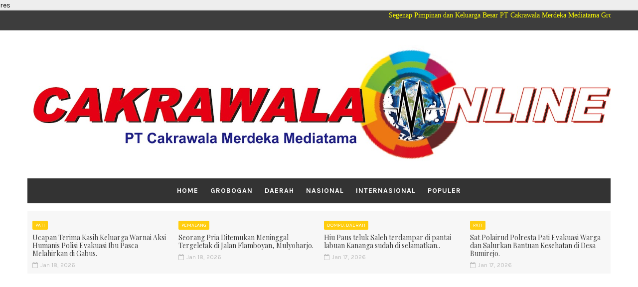

--- FILE ---
content_type: text/html; charset=utf-8
request_url: https://www.google.com/recaptcha/api2/aframe
body_size: 267
content:
<!DOCTYPE HTML><html><head><meta http-equiv="content-type" content="text/html; charset=UTF-8"></head><body><script nonce="mEcP7mEy3G4paOjyUUI0Zg">/** Anti-fraud and anti-abuse applications only. See google.com/recaptcha */ try{var clients={'sodar':'https://pagead2.googlesyndication.com/pagead/sodar?'};window.addEventListener("message",function(a){try{if(a.source===window.parent){var b=JSON.parse(a.data);var c=clients[b['id']];if(c){var d=document.createElement('img');d.src=c+b['params']+'&rc='+(localStorage.getItem("rc::a")?sessionStorage.getItem("rc::b"):"");window.document.body.appendChild(d);sessionStorage.setItem("rc::e",parseInt(sessionStorage.getItem("rc::e")||0)+1);localStorage.setItem("rc::h",'1768773138592');}}}catch(b){}});window.parent.postMessage("_grecaptcha_ready", "*");}catch(b){}</script></body></html>

--- FILE ---
content_type: text/javascript; charset=UTF-8
request_url: https://www.cakrawalamerdeka.com/feeds/posts/default/-/Pemalang?alt=json-in-script&max-results=3&callback=jQuery111008546234650473084_1768773133989&_=1768773133990
body_size: 6354
content:
// API callback
jQuery111008546234650473084_1768773133989({"version":"1.0","encoding":"UTF-8","feed":{"xmlns":"http://www.w3.org/2005/Atom","xmlns$openSearch":"http://a9.com/-/spec/opensearchrss/1.0/","xmlns$blogger":"http://schemas.google.com/blogger/2008","xmlns$georss":"http://www.georss.org/georss","xmlns$gd":"http://schemas.google.com/g/2005","xmlns$thr":"http://purl.org/syndication/thread/1.0","id":{"$t":"tag:blogger.com,1999:blog-1534162906238328308"},"updated":{"$t":"2026-01-18T20:15:17.292+07:00"},"category":[{"term":"Daerah"},{"term":"Dompu"},{"term":"Grobogan"},{"term":"Taput"},{"term":"Lahat"},{"term":"Nasional"},{"term":"Pemalang"},{"term":"."},{"term":"pati"},{"term":"DIY"},{"term":"Pantura"},{"term":"Bima"},{"term":"Palembang"},{"term":"Dompu. Daerah"},{"term":"Berita Regional"},{"term":"Populer"},{"term":"Blora"},{"term":"jepara"},{"term":"Jakarta"},{"term":"Mataram"},{"term":"Jateng"},{"term":"kudus"},{"term":"temanggung"},{"term":"Semarang"},{"term":"NTB"},{"term":"demak"},{"term":"Anime"},{"term":"Berita"},{"term":"Internasional"},{"term":"Tekno"},{"term":"Sumbawa barat"},{"term":"Tarutung"},{"term":"Yogyakarta"},{"term":"Boyolali"},{"term":"Magelang"},{"term":"Muara enim"},{"term":"Aplikasi"},{"term":"Nganjuk"},{"term":"Bogor"},{"term":"Batang"},{"term":"PT BPR BKK Purwodadi"},{"term":"gempur Rokok Ilegal"},{"term":"BKK Purwodadi"},{"term":"Klaten"},{"term":"Lamongan"},{"term":"Medan"},{"term":"ShowBiz"},{"term":"Sragen"},{"term":"Sumut"},{"term":"palu"},{"term":"rembang"},{"term":"Depok"},{"term":"Dinkes Grobogan"},{"term":"Indramayu"},{"term":"Kendal"},{"term":"Lampung"},{"term":"Majene"},{"term":"Muba"},{"term":"Oku"},{"term":"Pali"},{"term":"Solo"},{"term":"Tapanuli"},{"term":"Toput"},{"term":"beacukai"},{"term":"cakrawalamerdeka"},{"term":"cakrawalamerdeka.com"},{"term":"lombok"},{"term":"Bali"},{"term":"Bantul"},{"term":"Bekasi"},{"term":"Bojonegoro"},{"term":"Brebes"},{"term":"Dl"},{"term":"Empat lawang"},{"term":"Flezz\/Berita Foto"},{"term":"Garut"},{"term":"Historical"},{"term":"Humbang Hasundutan"},{"term":"ICS"},{"term":"Jombang"},{"term":"KMPKP"},{"term":"Kabaena"},{"term":"Kemang"},{"term":"LSM Cakrawala Bharaka Merdeka"},{"term":"LSM CakrawalaBharakaMerdeka"},{"term":"Ngawi"},{"term":"PDIP Grobogan"},{"term":"PLN Jepara"},{"term":"PLN ULP Grobogan"},{"term":"Pacitan"},{"term":"Pagi"},{"term":"Purworejo"},{"term":"RS siaga utama"},{"term":"Sukoharjo"},{"term":"Sulawesi Utara"},{"term":"Sulbar"},{"term":"Surabaya"},{"term":"Tanjung enim"},{"term":"Tarman"},{"term":"Upgris"},{"term":"Wonosobo"},{"term":"batu raja"},{"term":"bengkulu"},{"term":"carik asemrudung"},{"term":"dana bagi hasil cukai tembakau"},{"term":"indonesian corruption studies"},{"term":"rsud Ki Ageng Getas Pendowo"},{"term":"sekdes asemrudung"},{"term":"talise"},{"term":"wonogiri"}],"title":{"type":"text","$t":"Cakrawala Online"},"subtitle":{"type":"html","$t":"Media Online Nasional\nPenerbitan Media Berita Nasional"},"link":[{"rel":"http://schemas.google.com/g/2005#feed","type":"application/atom+xml","href":"https:\/\/www.cakrawalamerdeka.com\/feeds\/posts\/default"},{"rel":"self","type":"application/atom+xml","href":"https:\/\/www.blogger.com\/feeds\/1534162906238328308\/posts\/default\/-\/Pemalang?alt=json-in-script\u0026max-results=3"},{"rel":"alternate","type":"text/html","href":"https:\/\/www.cakrawalamerdeka.com\/search\/label\/Pemalang"},{"rel":"hub","href":"http://pubsubhubbub.appspot.com/"},{"rel":"next","type":"application/atom+xml","href":"https:\/\/www.blogger.com\/feeds\/1534162906238328308\/posts\/default\/-\/Pemalang\/-\/Pemalang?alt=json-in-script\u0026start-index=4\u0026max-results=3"}],"author":[{"name":{"$t":"Ng"},"uri":{"$t":"http:\/\/www.blogger.com\/profile\/17462863487858818891"},"email":{"$t":"noreply@blogger.com"},"gd$image":{"rel":"http://schemas.google.com/g/2005#thumbnail","width":"29","height":"32","src":"\/\/blogger.googleusercontent.com\/img\/b\/R29vZ2xl\/AVvXsEgnfnMsey0nXnYDyRs99jkBYtVR4x4EUHGpyZiVWabP4DQYLv--6H4GFm_F-nGT9sjq5HoSR1dNrI8s13-tbt184FYACUC93kAS09vt-US_x0Bu-game-Gt4mYz6bL2zLizbFoXaE9AVExVnz6_v7rMfXT3NAKzhMbuzaBhPWiblA\/s220\/glob3.jpg"}}],"generator":{"version":"7.00","uri":"http://www.blogger.com","$t":"Blogger"},"openSearch$totalResults":{"$t":"373"},"openSearch$startIndex":{"$t":"1"},"openSearch$itemsPerPage":{"$t":"3"},"entry":[{"id":{"$t":"tag:blogger.com,1999:blog-1534162906238328308.post-4803211934594864288"},"published":{"$t":"2026-01-18T12:31:00.003+07:00"},"updated":{"$t":"2026-01-18T12:31:22.155+07:00"},"category":[{"scheme":"http://www.blogger.com/atom/ns#","term":"Pemalang"}],"title":{"type":"text","$t":"Seorang Pria Ditemukan Meninggal Tergeletak di Jalan Flamboyan, Mulyoharjo. "},"content":{"type":"html","$t":"\u003Cp\u003E\u0026nbsp;\u003C\/p\u003E\u003Cdiv class=\"separator\" style=\"clear: both; text-align: center;\"\u003E\u003Ca href=\"https:\/\/blogger.googleusercontent.com\/img\/b\/R29vZ2xl\/AVvXsEg2sce0Lr59e2IIbrBUBuoDfJHUEEmb0VFRUBK4rbuPfY2KhPNdmg2vY_sXvtB7wXMnmBtHuOjO0nEU62xrsx0ErOd7-gXBnCQWbV7osRgP25Mv-OFDX648GuUao2blzNlQBumFHhbfioc6PpdMrAe08zu0JbJ5Pvo-uJk96EtfL0zrzJrRaPGVA1TW\/s754\/1001544571.jpg\" imageanchor=\"1\" style=\"margin-left: 1em; margin-right: 1em;\"\u003E\u003Cimg border=\"0\" data-original-height=\"629\" data-original-width=\"754\" height=\"267\" src=\"https:\/\/blogger.googleusercontent.com\/img\/b\/R29vZ2xl\/AVvXsEg2sce0Lr59e2IIbrBUBuoDfJHUEEmb0VFRUBK4rbuPfY2KhPNdmg2vY_sXvtB7wXMnmBtHuOjO0nEU62xrsx0ErOd7-gXBnCQWbV7osRgP25Mv-OFDX648GuUao2blzNlQBumFHhbfioc6PpdMrAe08zu0JbJ5Pvo-uJk96EtfL0zrzJrRaPGVA1TW\/s320\/1001544571.jpg\" width=\"320\" \/\u003E\u003C\/a\u003E\u003C\/div\u003E\u003Cbr \/\u003E\u003Cdiv class=\"separator\" style=\"clear: both; text-align: center;\"\u003E\u003Ca href=\"https:\/\/blogger.googleusercontent.com\/img\/b\/R29vZ2xl\/[base64]\/s944\/1001544574.jpg\" imageanchor=\"1\" style=\"margin-left: 1em; margin-right: 1em;\"\u003E\u003Cimg border=\"0\" data-original-height=\"870\" data-original-width=\"944\" height=\"295\" src=\"https:\/\/blogger.googleusercontent.com\/img\/b\/R29vZ2xl\/[base64]\/s320\/1001544574.jpg\" width=\"320\" \/\u003E\u003C\/a\u003E\u003C\/div\u003E\u003Cbr \/\u003E\u003Cp\u003EPemalang\u0026nbsp; \u0026nbsp;Minggu 18 Januari 2026.Cakrawala Online, Sekira Pukul 06.00 WIB, Warga Jalan Flamboyan RT.03.RW.03 Kelurahan Mulyoharjo, Kecamatan\u0026amp;Kabupaten Pemalang, Gempar, dengan ditemukannya sosok seorang pria dalam keadaan meninggal dunia.\u003C\/p\u003E\u003Cp\u003E\u003Cbr \/\u003E\u003C\/p\u003E\u003Cp\u003EMenurut Keterangan Kapolres. Pemalang; AKBP. Rendy Setia Permana melalui Kapolsek. Pemalang; AKP. Agus Sholeh mengungkapkan identitas korban yang jasadnya ditemukan warga tergeletak di Jalan Flamboyan tersebut.\u003C\/p\u003E\u003Cp\u003E\u003Cbr \/\u003E\u003C\/p\u003E\u003Cp\u003E''Korban berinisial C, jenis kelamin laki-laki, usia 56 tahun, warga desa Kendalrejo Kecamatan Petarukan, Pekerjaan Wiraswasta,'' Jelas AKP. Agus Sholeh.\u003C\/p\u003E\u003Cp\u003E\u003Cbr \/\u003E\u003C\/p\u003E\u003Cp\u003ELebih lanjut, Kapolres. Pemalang; AKBP. Rendy Setia Permana melalui Kapolsek. Pemalang; AKP. Agus Sholeh menyatakan bahwa setelah dilakukan Visum di RSUD dr. M. Ashari Pemalang, tidak ditemukan tanda-tanda bekas kekerasan(Kriminal).\u003C\/p\u003E\u003Cp\u003E\u003Cbr \/\u003E\u003C\/p\u003E\u003Cp\u003E''Jenazah telah diserahkan pada pihak keluarga,'' Pungkas AKP. Agus Sholeh.\u003C\/p\u003E\u003Cp\u003E\u003Cbr \/\u003E\u003C\/p\u003E\u003Cp\u003E\u003Cbr \/\u003E\u003C\/p\u003E\u003Cp\u003E*(Reporter; slametsbl)*\u003C\/p\u003E"},"link":[{"rel":"replies","type":"application/atom+xml","href":"https:\/\/www.cakrawalamerdeka.com\/feeds\/4803211934594864288\/comments\/default","title":"Posting Komentar"},{"rel":"replies","type":"text/html","href":"https:\/\/www.cakrawalamerdeka.com\/2026\/01\/seorang-pria-ditemukan-meninggal_18.html#comment-form","title":"0 Komentar"},{"rel":"edit","type":"application/atom+xml","href":"https:\/\/www.blogger.com\/feeds\/1534162906238328308\/posts\/default\/4803211934594864288"},{"rel":"self","type":"application/atom+xml","href":"https:\/\/www.blogger.com\/feeds\/1534162906238328308\/posts\/default\/4803211934594864288"},{"rel":"alternate","type":"text/html","href":"https:\/\/www.cakrawalamerdeka.com\/2026\/01\/seorang-pria-ditemukan-meninggal_18.html","title":"Seorang Pria Ditemukan Meninggal Tergeletak di Jalan Flamboyan, Mulyoharjo. "}],"author":[{"name":{"$t":"Ng"},"uri":{"$t":"http:\/\/www.blogger.com\/profile\/17462863487858818891"},"email":{"$t":"noreply@blogger.com"},"gd$image":{"rel":"http://schemas.google.com/g/2005#thumbnail","width":"29","height":"32","src":"\/\/blogger.googleusercontent.com\/img\/b\/R29vZ2xl\/AVvXsEgnfnMsey0nXnYDyRs99jkBYtVR4x4EUHGpyZiVWabP4DQYLv--6H4GFm_F-nGT9sjq5HoSR1dNrI8s13-tbt184FYACUC93kAS09vt-US_x0Bu-game-Gt4mYz6bL2zLizbFoXaE9AVExVnz6_v7rMfXT3NAKzhMbuzaBhPWiblA\/s220\/glob3.jpg"}}],"media$thumbnail":{"xmlns$media":"http://search.yahoo.com/mrss/","url":"https:\/\/blogger.googleusercontent.com\/img\/b\/R29vZ2xl\/AVvXsEg2sce0Lr59e2IIbrBUBuoDfJHUEEmb0VFRUBK4rbuPfY2KhPNdmg2vY_sXvtB7wXMnmBtHuOjO0nEU62xrsx0ErOd7-gXBnCQWbV7osRgP25Mv-OFDX648GuUao2blzNlQBumFHhbfioc6PpdMrAe08zu0JbJ5Pvo-uJk96EtfL0zrzJrRaPGVA1TW\/s72-c\/1001544571.jpg","height":"72","width":"72"},"thr$total":{"$t":"0"}},{"id":{"$t":"tag:blogger.com,1999:blog-1534162906238328308.post-3836270921202735078"},"published":{"$t":"2026-01-13T12:08:00.001+07:00"},"updated":{"$t":"2026-01-13T12:08:24.808+07:00"},"category":[{"scheme":"http://www.blogger.com/atom/ns#","term":"Pemalang"}],"title":{"type":"text","$t":"PKL Korban Kebakaran Ngadu; DPRD Pemalang ''GerCep' TL Cari Solusi"},"content":{"type":"html","$t":"\u003Cdiv\u003E\u003Cbr \/\u003E\u003C\/div\u003E\u003Cdiv class=\"separator\" style=\"clear: both; text-align: center;\"\u003E\u003Ca href=\"https:\/\/blogger.googleusercontent.com\/img\/b\/R29vZ2xl\/AVvXsEgIODlsWj1-McxS2BpUhPCNjuG9pzm4QRg-mooyYJehv0OPbN8bOabP4Z2Or8hbZf5xOSAKtgTyUp6ZTEx2HPZ1b9OOc4-vhG_B8VF4NP5Le_F6-JPJqdKLTU3epv_vpfpUtsp1i0UTNQP6TpO1JeYM90CZmTVPiuSjjKf8po2EtZ5ypVF6uBsdhK8e\/s1280\/1001530874.jpg\" imageanchor=\"1\" style=\"margin-left: 1em; margin-right: 1em;\"\u003E\u003Cimg border=\"0\" data-original-height=\"734\" data-original-width=\"1280\" height=\"184\" src=\"https:\/\/blogger.googleusercontent.com\/img\/b\/R29vZ2xl\/AVvXsEgIODlsWj1-McxS2BpUhPCNjuG9pzm4QRg-mooyYJehv0OPbN8bOabP4Z2Or8hbZf5xOSAKtgTyUp6ZTEx2HPZ1b9OOc4-vhG_B8VF4NP5Le_F6-JPJqdKLTU3epv_vpfpUtsp1i0UTNQP6TpO1JeYM90CZmTVPiuSjjKf8po2EtZ5ypVF6uBsdhK8e\/s320\/1001530874.jpg\" width=\"320\" \/\u003E\u003C\/a\u003E\u003C\/div\u003E\u003Cbr \/\u003E\u003Cdiv class=\"separator\" style=\"clear: both; text-align: center;\"\u003E\u003Ca href=\"https:\/\/blogger.googleusercontent.com\/img\/b\/R29vZ2xl\/AVvXsEjxGmyrXdpoTrAX66e1Xk9udgTCJ5rsZdhUpTHw9ul8iYK3zjmzq17esFcTIXjObQnm5cQDuyRQ1gQiZTflkLpZjYbXaGp5iXRXbrlwN9M9wH5I_ddJtK33C77ArtfvHqAo49E2Js2XfbW6NBImvjziVU08xiEvNSEM-nYxaTnD3NBWkp3bzUVIG7tP\/s1047\/1001530875.jpg\" imageanchor=\"1\" style=\"margin-left: 1em; margin-right: 1em;\"\u003E\u003Cimg border=\"0\" data-original-height=\"652\" data-original-width=\"1047\" height=\"199\" src=\"https:\/\/blogger.googleusercontent.com\/img\/b\/R29vZ2xl\/AVvXsEjxGmyrXdpoTrAX66e1Xk9udgTCJ5rsZdhUpTHw9ul8iYK3zjmzq17esFcTIXjObQnm5cQDuyRQ1gQiZTflkLpZjYbXaGp5iXRXbrlwN9M9wH5I_ddJtK33C77ArtfvHqAo49E2Js2XfbW6NBImvjziVU08xiEvNSEM-nYxaTnD3NBWkp3bzUVIG7tP\/s320\/1001530875.jpg\" width=\"320\" \/\u003E\u003C\/a\u003E\u003C\/div\u003E\u003Cbr \/\u003E\u003Cdiv class=\"separator\" style=\"clear: both; text-align: center;\"\u003E\u003Ca href=\"https:\/\/blogger.googleusercontent.com\/img\/b\/R29vZ2xl\/AVvXsEgxz6EL_mOfeeW53T9BpLaVlErkimzEJfWDScOZgPSepXduyGHmt5bfeQHWXbtleMA_y7FCPQum6xOYfBdnkMdA-GF82xaJrK2JqrEbqBAXe6XJU9pnhA3mPdk2xgvaKIxGmsX6qRPqowcCanyp3DwrOcNmHaPr3rARfxe_gjpWjQdyyVslgPVqHYHU\/s1280\/1001530876.jpg\" imageanchor=\"1\" style=\"margin-left: 1em; margin-right: 1em;\"\u003E\u003Cimg border=\"0\" data-original-height=\"800\" data-original-width=\"1280\" height=\"200\" src=\"https:\/\/blogger.googleusercontent.com\/img\/b\/R29vZ2xl\/AVvXsEgxz6EL_mOfeeW53T9BpLaVlErkimzEJfWDScOZgPSepXduyGHmt5bfeQHWXbtleMA_y7FCPQum6xOYfBdnkMdA-GF82xaJrK2JqrEbqBAXe6XJU9pnhA3mPdk2xgvaKIxGmsX6qRPqowcCanyp3DwrOcNmHaPr3rARfxe_gjpWjQdyyVslgPVqHYHU\/s320\/1001530876.jpg\" width=\"320\" \/\u003E\u003C\/a\u003E\u003C\/div\u003E\u003Cbr \/\u003E\u003Cdiv\u003E\u003Cbr \/\u003E\u003C\/div\u003E\u003Cdiv\u003E\u003Cbr \/\u003E\u003C\/div\u003E\u003Cdiv\u003EPemalang - Cakrawala Online, Senin(12\/1), Sejumlah Perwakilan Pedagang Kaki Lima(PKL) Pasar Pagi Pemalang yang mengaku sebagai Korban Kebakaran yang terjadi pada(23\/12) lalu, mendatangi Gedung DPRD Pemalang.\u003C\/div\u003E\u003Cdiv\u003E\u003Cbr \/\u003E\u003C\/div\u003E\u003Cdiv\u003EKoordinator PKL Pasar Pagi; Fajari, mengatakan dirinya bersama beberapa Perwakilan PKL hendak mengadu pada Pimpinan\u0026amp;Anggota DPRD Kabupaten Pemalang.\u003C\/div\u003E\u003Cdiv\u003E\u003Cbr \/\u003E\u003C\/div\u003E\u003Cdiv\u003E''Kami ingin meminta keadilan,'' Ucap Fajari saat dipersilakan oleh Wakil Ketua DPRD Kabupaten Pemalang; Aris Ismail(Partai Golkar) yang didampingi Ketua Komisi C; Hepi Priyanto(Partai Golkar) yang menerima rombongan PKL.\u003C\/div\u003E\u003Cdiv\u003E\u003Cbr \/\u003E\u003C\/div\u003E\u003Cdiv\u003ENampak hadir pula dalam Pertemuan itu, Ketua Komisi D; Sri Hartati(Partai Gerindra), Sejumlah Anggota DPRD Pemalang, antara lain; Ajeng Triyani(PKB), M.Safi'i(PPP), Agus Muhtasim Billah, Muh. Mahbub Djunaidi, serta Kepala OPD terkait, yakni; Kadiskumdag; Rosi Kartika Dewi\u0026amp;Kepala BPBD; Agus Ikmaludin, juga undangan lainnya.\u003C\/div\u003E\u003Cdiv\u003E\u003Cbr \/\u003E\u003C\/div\u003E\u003Cdiv\u003EDalam Audiensi tersebut, Koordinator PKL Pasar Pagi Pemalang; Fajari, mengaku bahwa dirinya dan Perwakilan yang hadir ini belum mendapat bantuan dari Pemda. Pemalang.\u003C\/div\u003E\u003Cdiv\u003E\u003Cbr \/\u003E\u003C\/div\u003E\u003Cdiv\u003E''Padahal Pedagang Korban Kebakaran sudah ada yang dapat bantuan,'' Ungkap Fajari.\u003C\/div\u003E\u003Cdiv\u003E\u003Cbr \/\u003E\u003C\/div\u003E\u003Cdiv\u003EDan Pengakuan dari Fajari ditanggapi OPD terkait, dalam hal ini, Diskumdag.\u003C\/div\u003E\u003Cdiv\u003E\u003Cbr \/\u003E\u003C\/div\u003E\u003Cdiv\u003EKadiskumdag; Rosi Kartika Dewi menyatakan bahwa yang dapat bantuan itu yang memiliki Kartu Resmi dan Rutin membayar Retribusi.\u003C\/div\u003E\u003Cdiv\u003E\u003Cbr \/\u003E\u003C\/div\u003E\u003Cdiv\u003E''Dari jumlah 103 Petak Los dan 17 Petak Toko yang terbakar, sebanyak 59 Pemilik telah menerima bantuan dari Pemda. Pemalang,'' Jelas Rosi.\u003C\/div\u003E\u003Cdiv\u003E\u003Cbr \/\u003E\u003C\/div\u003E\u003Cdiv\u003ESetelah mendengar Keluh Kesah PKL Korban Kebakaran, Aris Ismail selaku Moderator sekaligus Pimpinan DPRD Kabupaten Pemalang menyatakan setelah Audiensi dengan PKL selesai, dirinya bersama Ketua Komisi\u0026amp;Anggota DPRD Pemalang yang hadir langsung melakukan Rapat dengan OPD terkait guna mencari Solusi Terbaik yang bisa memenuhi ''Rasa Keadilan'' PKL Korban Kebakaran khususnya yang belum mendapat bantuan dari Pemda. Pemalang.\u003C\/div\u003E\u003Cdiv\u003E\u003Cbr \/\u003E\u003C\/div\u003E\u003Cdiv\u003E\u003Cbr \/\u003E\u003C\/div\u003E\u003Cdiv\u003E*(Reporter; slametsbl)*\u003C\/div\u003E"},"link":[{"rel":"replies","type":"application/atom+xml","href":"https:\/\/www.cakrawalamerdeka.com\/feeds\/3836270921202735078\/comments\/default","title":"Posting Komentar"},{"rel":"replies","type":"text/html","href":"https:\/\/www.cakrawalamerdeka.com\/2026\/01\/pkl-korban-kebakaran-ngadu-dprd.html#comment-form","title":"0 Komentar"},{"rel":"edit","type":"application/atom+xml","href":"https:\/\/www.blogger.com\/feeds\/1534162906238328308\/posts\/default\/3836270921202735078"},{"rel":"self","type":"application/atom+xml","href":"https:\/\/www.blogger.com\/feeds\/1534162906238328308\/posts\/default\/3836270921202735078"},{"rel":"alternate","type":"text/html","href":"https:\/\/www.cakrawalamerdeka.com\/2026\/01\/pkl-korban-kebakaran-ngadu-dprd.html","title":"PKL Korban Kebakaran Ngadu; DPRD Pemalang ''GerCep' TL Cari Solusi"}],"author":[{"name":{"$t":"Ng"},"uri":{"$t":"http:\/\/www.blogger.com\/profile\/17462863487858818891"},"email":{"$t":"noreply@blogger.com"},"gd$image":{"rel":"http://schemas.google.com/g/2005#thumbnail","width":"29","height":"32","src":"\/\/blogger.googleusercontent.com\/img\/b\/R29vZ2xl\/AVvXsEgnfnMsey0nXnYDyRs99jkBYtVR4x4EUHGpyZiVWabP4DQYLv--6H4GFm_F-nGT9sjq5HoSR1dNrI8s13-tbt184FYACUC93kAS09vt-US_x0Bu-game-Gt4mYz6bL2zLizbFoXaE9AVExVnz6_v7rMfXT3NAKzhMbuzaBhPWiblA\/s220\/glob3.jpg"}}],"media$thumbnail":{"xmlns$media":"http://search.yahoo.com/mrss/","url":"https:\/\/blogger.googleusercontent.com\/img\/b\/R29vZ2xl\/AVvXsEgIODlsWj1-McxS2BpUhPCNjuG9pzm4QRg-mooyYJehv0OPbN8bOabP4Z2Or8hbZf5xOSAKtgTyUp6ZTEx2HPZ1b9OOc4-vhG_B8VF4NP5Le_F6-JPJqdKLTU3epv_vpfpUtsp1i0UTNQP6TpO1JeYM90CZmTVPiuSjjKf8po2EtZ5ypVF6uBsdhK8e\/s72-c\/1001530874.jpg","height":"72","width":"72"},"thr$total":{"$t":"0"}},{"id":{"$t":"tag:blogger.com,1999:blog-1534162906238328308.post-456786323967939871"},"published":{"$t":"2026-01-03T20:53:00.001+07:00"},"updated":{"$t":"2026-01-03T20:53:05.883+07:00"},"category":[{"scheme":"http://www.blogger.com/atom/ns#","term":"Pemalang"}],"title":{"type":"text","$t":"Pelantikan 314 Pejabat Tandai Berlakunya ''SOTK Baru''; Sejumlah OPD Berganti Nama. "},"content":{"type":"html","$t":"\u003Cp\u003E\u0026nbsp;\u003C\/p\u003E\u003Cdiv class=\"separator\" style=\"clear: both; text-align: center;\"\u003E\u003Ca href=\"https:\/\/blogger.googleusercontent.com\/img\/b\/R29vZ2xl\/AVvXsEjIjNacOU3taWJ4hAsdNoO-nuFokgL8bt4X2gR3P7aYrcr_WT6JluoV8hEbWJbs348SKAWfkfUBKiFfGFlLWWEZoIShbat2t0VsZiKsmuMoaGd4bmd3YUXqUb-CiWRV8g4o9FfDoU4Lnh-Stw1BbwG-QiQOpPoBfukepSQ2PEIsvplz5vEu1mqWvcxN\/s1195\/1001503822.jpg\" imageanchor=\"1\" style=\"margin-left: 1em; margin-right: 1em;\"\u003E\u003Cimg border=\"0\" data-original-height=\"720\" data-original-width=\"1195\" height=\"193\" src=\"https:\/\/blogger.googleusercontent.com\/img\/b\/R29vZ2xl\/AVvXsEjIjNacOU3taWJ4hAsdNoO-nuFokgL8bt4X2gR3P7aYrcr_WT6JluoV8hEbWJbs348SKAWfkfUBKiFfGFlLWWEZoIShbat2t0VsZiKsmuMoaGd4bmd3YUXqUb-CiWRV8g4o9FfDoU4Lnh-Stw1BbwG-QiQOpPoBfukepSQ2PEIsvplz5vEu1mqWvcxN\/s320\/1001503822.jpg\" width=\"320\" \/\u003E\u003C\/a\u003E\u003C\/div\u003E\u003Cbr \/\u003E\u003Cp\u003E\u003Cbr \/\u003E\u003C\/p\u003E\u003Cp\u003EPemalang - Cakrawala Online, Jum'at(2\/1), Pemda. Pemalang cq. Bupati Pemalang; Anom Widiyantoro, melantik, mengukuhkan\u0026amp;mengambil Sumpah\/Janji 314 Pejabat.\u003C\/p\u003E\u003Cp\u003E\u003Cbr \/\u003E\u003C\/p\u003E\u003Cp\u003EAcara tersebut berlangsung di Pendopo Kabupaten Pemalang.\u003C\/p\u003E\u003Cp\u003E\u003Cbr \/\u003E\u003C\/p\u003E\u003Cp\u003ESesuai ''Press Release'' yang diterbitkan pihak BKD Kabupaten Pemalang, Jumlah Pejabat sebanyak 314 orang tersebut, terdiri dari: 27 Jabatan Pimpinan Tinggi Pratama(JPTP), 264 Jabatan Administrasi, dan 23 Jabatan Kepala Puskesmas.\u003C\/p\u003E\u003Cp\u003E\u003Cbr \/\u003E\u003C\/p\u003E\u003Cp\u003EDengan adanya Pelantikan, Pengukuhan, Mutasi, dan Pengambilan Sumpah\/Janji terhadap 314 Pejabat itu, menandai berlakunya Susunan Organisasi dan Tata Kerja(SOTK) yang Baru dibawah kepepimpinan Bupati Anom Widiyantoro dan Wakil Bupati Nurkholes dengan Visi: Pemalang ''BerCaHaYa(Bersih, Handal, Cakap, MULYA)'' serta Misi:''RHAPSODI(Resik, Hijau, Apik,Peduli, Silaturohim,Organisatoris, Digitalisasi,Ikhlas)''.\u003C\/p\u003E\u003Cp\u003E\u003Cbr \/\u003E\u003C\/p\u003E\u003Cp\u003EDengan diterapkannya ''SOTK Baru'' sejumlah Organisasi Perangkat Daerah(OPD) atau Satuan Kerja Perangkat Daerah(SKPD) mengalami Perubahan Nama.\u0026nbsp;\u003C\/p\u003E\u003Cp\u003E\u003Cbr \/\u003E\u003C\/p\u003E\u003Cp\u003EDiantaranya: yang tadinya Bappeda, sekarang bernama Bapperinda(Badan Perencanaan Pembangunan, Riset,dan Inovasi Daerah) namun Kepalanya masih tetap yakni; Moh. Sidik, kemudian Dishub di-Merger dengan Disperkim sehingga menjadi Dishubperkim, dengan Kadinnya masih sama yaitu; Heru Weweg Sembodo, lalu BPKAD digabung dengan Bapenda, kini bernama BPKPAD, Kadisnya masih; Nuraji Mugi Raharjo Al Slamet, terus Dipertan disatukan dengan Disperik menjadi: Diperpaperik, dengan pimpinan baru yaitu; Era Srinaeni, lalu Disnaker berubah nama menjadi Disnakerperintrans, kadinnya masih;Umroni, terus BKD kini berganti nama: BKPSDM, dengan Khaeron sebagai Kabannya, menggantikan Eko Edi Santoso yang ''Tukar Jabatan'' dengan dirinya di DPMPTSP, lalu Dindikbud menjadi Dindikpora, dengan kepala dinas yang baru;Supa'at menggantikan Ismun Hadiyo yang naik Eselon sebagai Asisten Sekda, terus Diparpora berganti nama menjadi Diparbud, dengan Fera Djoko Susanto sebagai kadisnya menggantikan Dian Ika Siswanti yang menduduki jabatan baru sebagai Kadinkominfo, selanjutnya Satpol.PP. menjadi Satpol.PP\u0026amp;Damkar, dengan Acmad Hidayat selaku Komandan tetapnya, dan Dinkoperindag berubah menjadi Dinas Koperasi, UMKM\u0026amp;Perdagangan, dengan Rosy Kartika Dewi sebagai Kadin yang baru.\u003C\/p\u003E\u003Cp\u003E\u003Cbr \/\u003E\u003C\/p\u003E\u003Cp\u003EDalam SOTK yang baru beberapa Pejabat juga berpindah tempat(Mutasi), diantaranya: Agus Ikmaludin sekarang menjadi Kepala BPBD, Joko Ngatmo(Kabesbangpol), Tantri Cahyanintyas(Inspektur), Ahmady Stiawan(Kepala DLH), Wiji Mulyati(Kadinkes), dan Andri Adi(Kadinpermaspemdes).\u003C\/p\u003E\u003Cp\u003E\u003Cbr \/\u003E\u003C\/p\u003E\u003Cp\u003EDalam Sambutannya, Bupati Pemalang; Anom Widiyantoro berpesan agar para pejabat yang dilantik, dikukuhkan, diambil Sumpah\u0026amp;Janjinya: Pertama; Pahami dan Jalankan Mandat Jabatan dengan Penuh Tanggung-Jawab, Kedua; Pastikan Proses Transisi Kelembagaan Berjalan Tertib\u0026amp;Terukur, Ketiga; Kuatkan Tata Kelola Organisasi yang Akuntabel, Ke-Empat; Tingkatkan Pelayanan Publik, dan yang Kelima; Pastikan Nilai Integritas\u0026amp;Etika Pemerintahan.\u003C\/p\u003E\u003Cp\u003E\u003Cbr \/\u003E\u003C\/p\u003E\u003Cp\u003E''Laksanakan Tugas dengan baik dan bertanggung-jawab,'' Harap Bupati Anom.\u003C\/p\u003E\u003Cp\u003E\u003Cbr \/\u003E\u003C\/p\u003E\u003Cp\u003ESelain Bupati Pemalang; Anom Widiyantoro, Pelantikan tersebut diatas dihadiri pula Wabup; Nurkholes, Wakil Ketua DPRD Kabupaten Pemalang dari Partai Golkar; Aris Ismail, Para Pejabat yang dilantik serta Undangan lainnya.\u003C\/p\u003E\u003Cp\u003E\u003Cbr \/\u003E\u003C\/p\u003E\u003Cp\u003ESaat dimintai tanggapannya, Wabup; Nurkholes menjawab Singkat:''yang penting pejabat yang baru saja dilantik harus bisa berkolaborasi,'' Ucap Nurkholes.\u003C\/p\u003E\u003Cp\u003E\u003Cbr \/\u003E\u003C\/p\u003E\u003Cp\u003ESedangkan Wakil Ketua DPRD Pemalang; Aris Ismail berharap semoga Para Pejabat yang telah diambil sumpahnya, dapat memenuhi harapan.\u003C\/p\u003E\u003Cp\u003E\u003Cbr \/\u003E\u003C\/p\u003E\u003Cp\u003E''Semoga sesuai harapan masyarakat dan bisa melayani masyarakat dengan baik,'' Pungkas Aris.\u003C\/p\u003E\u003Cp\u003E\u003Cbr \/\u003E\u003C\/p\u003E\u003Cp\u003E\u003Cbr \/\u003E\u003C\/p\u003E\u003Cp\u003E*(Reporter; slametsbl)*\u003C\/p\u003E"},"link":[{"rel":"replies","type":"application/atom+xml","href":"https:\/\/www.cakrawalamerdeka.com\/feeds\/456786323967939871\/comments\/default","title":"Posting Komentar"},{"rel":"replies","type":"text/html","href":"https:\/\/www.cakrawalamerdeka.com\/2026\/01\/pelantikan-314-pejabat-tandai_3.html#comment-form","title":"0 Komentar"},{"rel":"edit","type":"application/atom+xml","href":"https:\/\/www.blogger.com\/feeds\/1534162906238328308\/posts\/default\/456786323967939871"},{"rel":"self","type":"application/atom+xml","href":"https:\/\/www.blogger.com\/feeds\/1534162906238328308\/posts\/default\/456786323967939871"},{"rel":"alternate","type":"text/html","href":"https:\/\/www.cakrawalamerdeka.com\/2026\/01\/pelantikan-314-pejabat-tandai_3.html","title":"Pelantikan 314 Pejabat Tandai Berlakunya ''SOTK Baru''; Sejumlah OPD Berganti Nama. "}],"author":[{"name":{"$t":"Ng"},"uri":{"$t":"http:\/\/www.blogger.com\/profile\/17462863487858818891"},"email":{"$t":"noreply@blogger.com"},"gd$image":{"rel":"http://schemas.google.com/g/2005#thumbnail","width":"29","height":"32","src":"\/\/blogger.googleusercontent.com\/img\/b\/R29vZ2xl\/AVvXsEgnfnMsey0nXnYDyRs99jkBYtVR4x4EUHGpyZiVWabP4DQYLv--6H4GFm_F-nGT9sjq5HoSR1dNrI8s13-tbt184FYACUC93kAS09vt-US_x0Bu-game-Gt4mYz6bL2zLizbFoXaE9AVExVnz6_v7rMfXT3NAKzhMbuzaBhPWiblA\/s220\/glob3.jpg"}}],"media$thumbnail":{"xmlns$media":"http://search.yahoo.com/mrss/","url":"https:\/\/blogger.googleusercontent.com\/img\/b\/R29vZ2xl\/AVvXsEjIjNacOU3taWJ4hAsdNoO-nuFokgL8bt4X2gR3P7aYrcr_WT6JluoV8hEbWJbs348SKAWfkfUBKiFfGFlLWWEZoIShbat2t0VsZiKsmuMoaGd4bmd3YUXqUb-CiWRV8g4o9FfDoU4Lnh-Stw1BbwG-QiQOpPoBfukepSQ2PEIsvplz5vEu1mqWvcxN\/s72-c\/1001503822.jpg","height":"72","width":"72"},"thr$total":{"$t":"0"}}]}});

--- FILE ---
content_type: text/javascript; charset=UTF-8
request_url: https://www.cakrawalamerdeka.com/feeds/posts/default?alt=json-in-script&max-results=4&callback=jQuery111008546234650473084_1768773133987&_=1768773133988
body_size: 7693
content:
// API callback
jQuery111008546234650473084_1768773133987({"version":"1.0","encoding":"UTF-8","feed":{"xmlns":"http://www.w3.org/2005/Atom","xmlns$openSearch":"http://a9.com/-/spec/opensearchrss/1.0/","xmlns$blogger":"http://schemas.google.com/blogger/2008","xmlns$georss":"http://www.georss.org/georss","xmlns$gd":"http://schemas.google.com/g/2005","xmlns$thr":"http://purl.org/syndication/thread/1.0","id":{"$t":"tag:blogger.com,1999:blog-1534162906238328308"},"updated":{"$t":"2026-01-18T20:15:17.292+07:00"},"category":[{"term":"Daerah"},{"term":"Dompu"},{"term":"Grobogan"},{"term":"Taput"},{"term":"Lahat"},{"term":"Nasional"},{"term":"Pemalang"},{"term":"."},{"term":"pati"},{"term":"DIY"},{"term":"Pantura"},{"term":"Bima"},{"term":"Palembang"},{"term":"Dompu. Daerah"},{"term":"Berita Regional"},{"term":"Populer"},{"term":"Blora"},{"term":"jepara"},{"term":"Jakarta"},{"term":"Mataram"},{"term":"Jateng"},{"term":"kudus"},{"term":"temanggung"},{"term":"Semarang"},{"term":"NTB"},{"term":"demak"},{"term":"Anime"},{"term":"Berita"},{"term":"Internasional"},{"term":"Tekno"},{"term":"Sumbawa barat"},{"term":"Tarutung"},{"term":"Yogyakarta"},{"term":"Boyolali"},{"term":"Magelang"},{"term":"Muara enim"},{"term":"Aplikasi"},{"term":"Nganjuk"},{"term":"Bogor"},{"term":"Batang"},{"term":"PT BPR BKK Purwodadi"},{"term":"gempur Rokok Ilegal"},{"term":"BKK Purwodadi"},{"term":"Klaten"},{"term":"Lamongan"},{"term":"Medan"},{"term":"ShowBiz"},{"term":"Sragen"},{"term":"Sumut"},{"term":"palu"},{"term":"rembang"},{"term":"Depok"},{"term":"Dinkes Grobogan"},{"term":"Indramayu"},{"term":"Kendal"},{"term":"Lampung"},{"term":"Majene"},{"term":"Muba"},{"term":"Oku"},{"term":"Pali"},{"term":"Solo"},{"term":"Tapanuli"},{"term":"Toput"},{"term":"beacukai"},{"term":"cakrawalamerdeka"},{"term":"cakrawalamerdeka.com"},{"term":"lombok"},{"term":"Bali"},{"term":"Bantul"},{"term":"Bekasi"},{"term":"Bojonegoro"},{"term":"Brebes"},{"term":"Dl"},{"term":"Empat lawang"},{"term":"Flezz\/Berita Foto"},{"term":"Garut"},{"term":"Historical"},{"term":"Humbang Hasundutan"},{"term":"ICS"},{"term":"Jombang"},{"term":"KMPKP"},{"term":"Kabaena"},{"term":"Kemang"},{"term":"LSM Cakrawala Bharaka Merdeka"},{"term":"LSM CakrawalaBharakaMerdeka"},{"term":"Ngawi"},{"term":"PDIP Grobogan"},{"term":"PLN Jepara"},{"term":"PLN ULP Grobogan"},{"term":"Pacitan"},{"term":"Pagi"},{"term":"Purworejo"},{"term":"RS siaga utama"},{"term":"Sukoharjo"},{"term":"Sulawesi Utara"},{"term":"Sulbar"},{"term":"Surabaya"},{"term":"Tanjung enim"},{"term":"Tarman"},{"term":"Upgris"},{"term":"Wonosobo"},{"term":"batu raja"},{"term":"bengkulu"},{"term":"carik asemrudung"},{"term":"dana bagi hasil cukai tembakau"},{"term":"indonesian corruption studies"},{"term":"rsud Ki Ageng Getas Pendowo"},{"term":"sekdes asemrudung"},{"term":"talise"},{"term":"wonogiri"}],"title":{"type":"text","$t":"Cakrawala Online"},"subtitle":{"type":"html","$t":"Media Online Nasional\nPenerbitan Media Berita Nasional"},"link":[{"rel":"http://schemas.google.com/g/2005#feed","type":"application/atom+xml","href":"https:\/\/www.cakrawalamerdeka.com\/feeds\/posts\/default"},{"rel":"self","type":"application/atom+xml","href":"https:\/\/www.blogger.com\/feeds\/1534162906238328308\/posts\/default?alt=json-in-script\u0026max-results=4"},{"rel":"alternate","type":"text/html","href":"https:\/\/www.cakrawalamerdeka.com\/"},{"rel":"hub","href":"http://pubsubhubbub.appspot.com/"},{"rel":"next","type":"application/atom+xml","href":"https:\/\/www.blogger.com\/feeds\/1534162906238328308\/posts\/default?alt=json-in-script\u0026start-index=5\u0026max-results=4"}],"author":[{"name":{"$t":"Ng"},"uri":{"$t":"http:\/\/www.blogger.com\/profile\/17462863487858818891"},"email":{"$t":"noreply@blogger.com"},"gd$image":{"rel":"http://schemas.google.com/g/2005#thumbnail","width":"29","height":"32","src":"\/\/blogger.googleusercontent.com\/img\/b\/R29vZ2xl\/AVvXsEgnfnMsey0nXnYDyRs99jkBYtVR4x4EUHGpyZiVWabP4DQYLv--6H4GFm_F-nGT9sjq5HoSR1dNrI8s13-tbt184FYACUC93kAS09vt-US_x0Bu-game-Gt4mYz6bL2zLizbFoXaE9AVExVnz6_v7rMfXT3NAKzhMbuzaBhPWiblA\/s220\/glob3.jpg"}}],"generator":{"version":"7.00","uri":"http://www.blogger.com","$t":"Blogger"},"openSearch$totalResults":{"$t":"7783"},"openSearch$startIndex":{"$t":"1"},"openSearch$itemsPerPage":{"$t":"4"},"entry":[{"id":{"$t":"tag:blogger.com,1999:blog-1534162906238328308.post-9210972812845380484"},"published":{"$t":"2026-01-18T20:15:00.002+07:00"},"updated":{"$t":"2026-01-18T20:15:17.138+07:00"},"category":[{"scheme":"http://www.blogger.com/atom/ns#","term":"pati"}],"title":{"type":"text","$t":"Ucapan Terima Kasih Keluarga Warnai Aksi Humanis Polisi Evakuasi Ibu Pasca Melahirkan di Gabus. "},"content":{"type":"html","$t":"\u003Cp\u003E\u0026nbsp;\u003C\/p\u003E\u003Cdiv class=\"separator\" style=\"clear: both; text-align: center;\"\u003E\u003Ca href=\"https:\/\/blogger.googleusercontent.com\/img\/b\/R29vZ2xl\/AVvXsEhHCPnxKwX8FHkCADhczTdD4TFRHkqD8-vjiqbByF0MPRwvpJeRjmvKEVscL2qAutrnj64kvhNQ5v7QHYpligKR0G9SzBr33IEr2H_ueGli9GlOWpbhYhrEXdaiGu6dibGhZnBbkYYLdU13uH4Zh8WO1v9LhK0ZevKtmyIxwkQGgONBaSX9JzeyN5zX\/s1080\/1001545845.jpg\" imageanchor=\"1\" style=\"margin-left: 1em; margin-right: 1em;\"\u003E\u003Cimg border=\"0\" data-original-height=\"588\" data-original-width=\"1080\" height=\"174\" src=\"https:\/\/blogger.googleusercontent.com\/img\/b\/R29vZ2xl\/AVvXsEhHCPnxKwX8FHkCADhczTdD4TFRHkqD8-vjiqbByF0MPRwvpJeRjmvKEVscL2qAutrnj64kvhNQ5v7QHYpligKR0G9SzBr33IEr2H_ueGli9GlOWpbhYhrEXdaiGu6dibGhZnBbkYYLdU13uH4Zh8WO1v9LhK0ZevKtmyIxwkQGgONBaSX9JzeyN5zX\/s320\/1001545845.jpg\" width=\"320\" \/\u003E\u003C\/a\u003E\u003C\/div\u003E\u003Cbr \/\u003E\u003Cdiv class=\"separator\" style=\"clear: both; text-align: center;\"\u003E\u003Ca href=\"https:\/\/blogger.googleusercontent.com\/img\/b\/R29vZ2xl\/AVvXsEiSbo3MO-qHy5DTVXWZDHOlo9-EUnDAUGm4WOiKIVTU0NcLxZjrqcTldmo1Hu0htY367BNgmveQAAOhp1WEHzKDTDJJwf1b_NBUt84tU2dnwIYOeK0WN_K7JfOPH8Q1TUHuXuJdrwh9w29qCOEIrD7v71X6-R_IwuAOmQNc3eRstFwwexMDOKPRDsBy\/s1080\/1001545846.jpg\" imageanchor=\"1\" style=\"margin-left: 1em; margin-right: 1em;\"\u003E\u003Cimg border=\"0\" data-original-height=\"580\" data-original-width=\"1080\" height=\"172\" src=\"https:\/\/blogger.googleusercontent.com\/img\/b\/R29vZ2xl\/AVvXsEiSbo3MO-qHy5DTVXWZDHOlo9-EUnDAUGm4WOiKIVTU0NcLxZjrqcTldmo1Hu0htY367BNgmveQAAOhp1WEHzKDTDJJwf1b_NBUt84tU2dnwIYOeK0WN_K7JfOPH8Q1TUHuXuJdrwh9w29qCOEIrD7v71X6-R_IwuAOmQNc3eRstFwwexMDOKPRDsBy\/s320\/1001545846.jpg\" width=\"320\" \/\u003E\u003C\/a\u003E\u003C\/div\u003E\u003Cbr \/\u003E\u003Cp\u003EDisambut Haru Keluarga, Polisi Polresta Pati Antar Ibu dan Bayi Selamat ke Rumah.\u0026nbsp;\u003C\/p\u003E\u003Cp\u003EPati - Rasa haru dan ucapan terima kasih disampaikan keluarga kepada jajaran kepolisian atas bantuan yang diberikan. Keluarga Bapak Romi, warga Desa Banjarsari, Kecamatan Gabus, Kabupaten Pati, mengapresiasi langkah cepat Satuan Samapta Polresta Pati yang mengevakuasi anggota keluarganya pasca melahirkan dari Puskesmas Gabus hingga kembali ke rumah dengan selamat.\u003C\/p\u003E\u003Cp\u003E\u003Cbr \/\u003E\u003C\/p\u003E\u003Cp\u003EEvakuasi tersebut dilaksanakan pada Minggu (18\/1\/2026) mulai pukul 15.00 WIB hingga 16.20 WIB. Kegiatan kemanusiaan ini dipimpin oleh KBO Sat Samapta Polresta Pati IPDA Priyono, S.H. bersama personel Sat Samapta serta didukung anggota TAGANA Kabupaten Pati untuk memastikan keselamatan ibu dan bayi selama perjalanan.\u003C\/p\u003E\u003Cp\u003E\u003Cbr \/\u003E\u003C\/p\u003E\u003Cp\u003EKapolresta Pati melalui Kasat Samapta Polresta Pati Kompol Ali Mahmudi menyampaikan bahwa kehadiran polisi dalam situasi seperti ini merupakan bentuk pelayanan tulus kepada masyarakat. “Kami bersyukur proses evakuasi berjalan lancar dan keluarga dapat kembali berkumpul dalam kondisi aman,” ujar Kompol Ali.\u003C\/p\u003E\u003Cp\u003E\u003Cbr \/\u003E\u003C\/p\u003E\u003Cp\u003EIa menjelaskan bahwa kondisi pasca persalinan memerlukan perhatian khusus dan penanganan cepat. “Keselamatan ibu dan bayi menjadi prioritas utama kami, sehingga seluruh personel bertindak hati-hati dan penuh empati,” kata Kompol Ali Mahmudi.\u003C\/p\u003E\u003Cp\u003E\u003Cbr \/\u003E\u003C\/p\u003E\u003Cp\u003EBayi yang dilahirkan berjenis kelamin perempuan dan dinyatakan dalam kondisi sehat. Rumah keluarga berada di Desa Banjarsari RT 01 RW 02 Kecamatan Gabus. Selama proses evakuasi, anggota kepolisian memastikan jalur aman dan situasi tetap kondusif hingga tiba di lokasi tujuan.\u003C\/p\u003E\u003Cp\u003E\u003Cbr \/\u003E\u003C\/p\u003E\u003Cp\u003EKompol Ali Mahmudi menegaskan pentingnya kerja sama lintas instansi dalam kegiatan kemanusiaan. “Sinergi dengan TAGANA sangat membantu, karena penanganan darurat akan lebih efektif jika dilakukan bersama-sama,” jelasnya.\u003C\/p\u003E\u003Cp\u003E\u003Cbr \/\u003E\u003C\/p\u003E\u003Cp\u003EMenurutnya, kegiatan tersebut mencerminkan peran Polri yang tidak hanya fokus pada penegakan hukum. “Polisi hadir untuk melindungi, mengayomi, dan melayani masyarakat dalam segala kondisi, termasuk saat warga membutuhkan bantuan kemanusiaan,” tegas Kompol Ali.\u003C\/p\u003E\u003Cp\u003E\u003Cbr \/\u003E\u003C\/p\u003E\u003Cp\u003EKegiatan evakuasi berakhir dengan aman dan tertib. Pihak keluarga kembali menyampaikan terima kasih atas kepedulian dan respons cepat jajaran Sat Samapta Polresta Pati, yang dinilai telah memberikan rasa aman sekaligus harapan di tengah situasi pasca persalinan.\u003C\/p\u003E\u003Cp\u003E\u003Cbr \/\u003E\u003C\/p\u003E\u003Cp\u003E(Humas Resta Pati)\u003C\/p\u003E"},"link":[{"rel":"replies","type":"application/atom+xml","href":"https:\/\/www.cakrawalamerdeka.com\/feeds\/9210972812845380484\/comments\/default","title":"Posting Komentar"},{"rel":"replies","type":"text/html","href":"https:\/\/www.cakrawalamerdeka.com\/2026\/01\/ucapan-terima-kasih-keluarga-warnai.html#comment-form","title":"0 Komentar"},{"rel":"edit","type":"application/atom+xml","href":"https:\/\/www.blogger.com\/feeds\/1534162906238328308\/posts\/default\/9210972812845380484"},{"rel":"self","type":"application/atom+xml","href":"https:\/\/www.blogger.com\/feeds\/1534162906238328308\/posts\/default\/9210972812845380484"},{"rel":"alternate","type":"text/html","href":"https:\/\/www.cakrawalamerdeka.com\/2026\/01\/ucapan-terima-kasih-keluarga-warnai.html","title":"Ucapan Terima Kasih Keluarga Warnai Aksi Humanis Polisi Evakuasi Ibu Pasca Melahirkan di Gabus. "}],"author":[{"name":{"$t":"Ng"},"uri":{"$t":"http:\/\/www.blogger.com\/profile\/17462863487858818891"},"email":{"$t":"noreply@blogger.com"},"gd$image":{"rel":"http://schemas.google.com/g/2005#thumbnail","width":"29","height":"32","src":"\/\/blogger.googleusercontent.com\/img\/b\/R29vZ2xl\/AVvXsEgnfnMsey0nXnYDyRs99jkBYtVR4x4EUHGpyZiVWabP4DQYLv--6H4GFm_F-nGT9sjq5HoSR1dNrI8s13-tbt184FYACUC93kAS09vt-US_x0Bu-game-Gt4mYz6bL2zLizbFoXaE9AVExVnz6_v7rMfXT3NAKzhMbuzaBhPWiblA\/s220\/glob3.jpg"}}],"media$thumbnail":{"xmlns$media":"http://search.yahoo.com/mrss/","url":"https:\/\/blogger.googleusercontent.com\/img\/b\/R29vZ2xl\/AVvXsEhHCPnxKwX8FHkCADhczTdD4TFRHkqD8-vjiqbByF0MPRwvpJeRjmvKEVscL2qAutrnj64kvhNQ5v7QHYpligKR0G9SzBr33IEr2H_ueGli9GlOWpbhYhrEXdaiGu6dibGhZnBbkYYLdU13uH4Zh8WO1v9LhK0ZevKtmyIxwkQGgONBaSX9JzeyN5zX\/s72-c\/1001545845.jpg","height":"72","width":"72"},"thr$total":{"$t":"0"}},{"id":{"$t":"tag:blogger.com,1999:blog-1534162906238328308.post-4803211934594864288"},"published":{"$t":"2026-01-18T12:31:00.003+07:00"},"updated":{"$t":"2026-01-18T12:31:22.155+07:00"},"category":[{"scheme":"http://www.blogger.com/atom/ns#","term":"Pemalang"}],"title":{"type":"text","$t":"Seorang Pria Ditemukan Meninggal Tergeletak di Jalan Flamboyan, Mulyoharjo. "},"content":{"type":"html","$t":"\u003Cp\u003E\u0026nbsp;\u003C\/p\u003E\u003Cdiv class=\"separator\" style=\"clear: both; text-align: center;\"\u003E\u003Ca href=\"https:\/\/blogger.googleusercontent.com\/img\/b\/R29vZ2xl\/AVvXsEg2sce0Lr59e2IIbrBUBuoDfJHUEEmb0VFRUBK4rbuPfY2KhPNdmg2vY_sXvtB7wXMnmBtHuOjO0nEU62xrsx0ErOd7-gXBnCQWbV7osRgP25Mv-OFDX648GuUao2blzNlQBumFHhbfioc6PpdMrAe08zu0JbJ5Pvo-uJk96EtfL0zrzJrRaPGVA1TW\/s754\/1001544571.jpg\" imageanchor=\"1\" style=\"margin-left: 1em; margin-right: 1em;\"\u003E\u003Cimg border=\"0\" data-original-height=\"629\" data-original-width=\"754\" height=\"267\" src=\"https:\/\/blogger.googleusercontent.com\/img\/b\/R29vZ2xl\/AVvXsEg2sce0Lr59e2IIbrBUBuoDfJHUEEmb0VFRUBK4rbuPfY2KhPNdmg2vY_sXvtB7wXMnmBtHuOjO0nEU62xrsx0ErOd7-gXBnCQWbV7osRgP25Mv-OFDX648GuUao2blzNlQBumFHhbfioc6PpdMrAe08zu0JbJ5Pvo-uJk96EtfL0zrzJrRaPGVA1TW\/s320\/1001544571.jpg\" width=\"320\" \/\u003E\u003C\/a\u003E\u003C\/div\u003E\u003Cbr \/\u003E\u003Cdiv class=\"separator\" style=\"clear: both; text-align: center;\"\u003E\u003Ca href=\"https:\/\/blogger.googleusercontent.com\/img\/b\/R29vZ2xl\/[base64]\/s944\/1001544574.jpg\" imageanchor=\"1\" style=\"margin-left: 1em; margin-right: 1em;\"\u003E\u003Cimg border=\"0\" data-original-height=\"870\" data-original-width=\"944\" height=\"295\" src=\"https:\/\/blogger.googleusercontent.com\/img\/b\/R29vZ2xl\/[base64]\/s320\/1001544574.jpg\" width=\"320\" \/\u003E\u003C\/a\u003E\u003C\/div\u003E\u003Cbr \/\u003E\u003Cp\u003EPemalang\u0026nbsp; \u0026nbsp;Minggu 18 Januari 2026.Cakrawala Online, Sekira Pukul 06.00 WIB, Warga Jalan Flamboyan RT.03.RW.03 Kelurahan Mulyoharjo, Kecamatan\u0026amp;Kabupaten Pemalang, Gempar, dengan ditemukannya sosok seorang pria dalam keadaan meninggal dunia.\u003C\/p\u003E\u003Cp\u003E\u003Cbr \/\u003E\u003C\/p\u003E\u003Cp\u003EMenurut Keterangan Kapolres. Pemalang; AKBP. Rendy Setia Permana melalui Kapolsek. Pemalang; AKP. Agus Sholeh mengungkapkan identitas korban yang jasadnya ditemukan warga tergeletak di Jalan Flamboyan tersebut.\u003C\/p\u003E\u003Cp\u003E\u003Cbr \/\u003E\u003C\/p\u003E\u003Cp\u003E''Korban berinisial C, jenis kelamin laki-laki, usia 56 tahun, warga desa Kendalrejo Kecamatan Petarukan, Pekerjaan Wiraswasta,'' Jelas AKP. Agus Sholeh.\u003C\/p\u003E\u003Cp\u003E\u003Cbr \/\u003E\u003C\/p\u003E\u003Cp\u003ELebih lanjut, Kapolres. Pemalang; AKBP. Rendy Setia Permana melalui Kapolsek. Pemalang; AKP. Agus Sholeh menyatakan bahwa setelah dilakukan Visum di RSUD dr. M. Ashari Pemalang, tidak ditemukan tanda-tanda bekas kekerasan(Kriminal).\u003C\/p\u003E\u003Cp\u003E\u003Cbr \/\u003E\u003C\/p\u003E\u003Cp\u003E''Jenazah telah diserahkan pada pihak keluarga,'' Pungkas AKP. Agus Sholeh.\u003C\/p\u003E\u003Cp\u003E\u003Cbr \/\u003E\u003C\/p\u003E\u003Cp\u003E\u003Cbr \/\u003E\u003C\/p\u003E\u003Cp\u003E*(Reporter; slametsbl)*\u003C\/p\u003E"},"link":[{"rel":"replies","type":"application/atom+xml","href":"https:\/\/www.cakrawalamerdeka.com\/feeds\/4803211934594864288\/comments\/default","title":"Posting Komentar"},{"rel":"replies","type":"text/html","href":"https:\/\/www.cakrawalamerdeka.com\/2026\/01\/seorang-pria-ditemukan-meninggal_18.html#comment-form","title":"0 Komentar"},{"rel":"edit","type":"application/atom+xml","href":"https:\/\/www.blogger.com\/feeds\/1534162906238328308\/posts\/default\/4803211934594864288"},{"rel":"self","type":"application/atom+xml","href":"https:\/\/www.blogger.com\/feeds\/1534162906238328308\/posts\/default\/4803211934594864288"},{"rel":"alternate","type":"text/html","href":"https:\/\/www.cakrawalamerdeka.com\/2026\/01\/seorang-pria-ditemukan-meninggal_18.html","title":"Seorang Pria Ditemukan Meninggal Tergeletak di Jalan Flamboyan, Mulyoharjo. "}],"author":[{"name":{"$t":"Ng"},"uri":{"$t":"http:\/\/www.blogger.com\/profile\/17462863487858818891"},"email":{"$t":"noreply@blogger.com"},"gd$image":{"rel":"http://schemas.google.com/g/2005#thumbnail","width":"29","height":"32","src":"\/\/blogger.googleusercontent.com\/img\/b\/R29vZ2xl\/AVvXsEgnfnMsey0nXnYDyRs99jkBYtVR4x4EUHGpyZiVWabP4DQYLv--6H4GFm_F-nGT9sjq5HoSR1dNrI8s13-tbt184FYACUC93kAS09vt-US_x0Bu-game-Gt4mYz6bL2zLizbFoXaE9AVExVnz6_v7rMfXT3NAKzhMbuzaBhPWiblA\/s220\/glob3.jpg"}}],"media$thumbnail":{"xmlns$media":"http://search.yahoo.com/mrss/","url":"https:\/\/blogger.googleusercontent.com\/img\/b\/R29vZ2xl\/AVvXsEg2sce0Lr59e2IIbrBUBuoDfJHUEEmb0VFRUBK4rbuPfY2KhPNdmg2vY_sXvtB7wXMnmBtHuOjO0nEU62xrsx0ErOd7-gXBnCQWbV7osRgP25Mv-OFDX648GuUao2blzNlQBumFHhbfioc6PpdMrAe08zu0JbJ5Pvo-uJk96EtfL0zrzJrRaPGVA1TW\/s72-c\/1001544571.jpg","height":"72","width":"72"},"thr$total":{"$t":"0"}},{"id":{"$t":"tag:blogger.com,1999:blog-1534162906238328308.post-96566382724770289"},"published":{"$t":"2026-01-17T17:23:00.001+07:00"},"updated":{"$t":"2026-01-17T17:23:10.144+07:00"},"category":[{"scheme":"http://www.blogger.com/atom/ns#","term":"Dompu. Daerah"}],"title":{"type":"text","$t":"Hiu Paus teluk Saleh terdampar di pantai labuan Kananga sudah di selamatkan.."},"content":{"type":"html","$t":"\u003Cp\u003E\u0026nbsp;\u003C\/p\u003E\u003Cdiv class=\"separator\" style=\"clear: both; text-align: center;\"\u003E\u003Ca href=\"https:\/\/blogger.googleusercontent.com\/img\/b\/R29vZ2xl\/AVvXsEjdJl_lT6W_GCjESzAHFCGtNvqi1cpnCrvDd7176eelcLhdp3phbbS0Hey_FNg21KIAWdZRGqk1z-1qeTien2NqeDwnQoLf7g56uidBR2-t7GKf6Y3FiiyNraqZWhRiD3dbADd0YGMdRVvaRB8KmNQqA4CpMGG9KHNHWHtf2r0oGFJlG2WshHhcqiGD\/s1280\/1001542564.jpg\" imageanchor=\"1\" style=\"margin-left: 1em; margin-right: 1em;\"\u003E\u003Cimg border=\"0\" data-original-height=\"960\" data-original-width=\"1280\" height=\"240\" src=\"https:\/\/blogger.googleusercontent.com\/img\/b\/R29vZ2xl\/AVvXsEjdJl_lT6W_GCjESzAHFCGtNvqi1cpnCrvDd7176eelcLhdp3phbbS0Hey_FNg21KIAWdZRGqk1z-1qeTien2NqeDwnQoLf7g56uidBR2-t7GKf6Y3FiiyNraqZWhRiD3dbADd0YGMdRVvaRB8KmNQqA4CpMGG9KHNHWHtf2r0oGFJlG2WshHhcqiGD\/s320\/1001542564.jpg\" width=\"320\" \/\u003E\u003C\/a\u003E\u003C\/div\u003E\u003Cbr \/\u003E\u003Cdiv class=\"separator\" style=\"clear: both; text-align: center;\"\u003E\u003Ca href=\"https:\/\/blogger.googleusercontent.com\/img\/b\/R29vZ2xl\/AVvXsEjfc5eZoYpnJDoRB87VQ7B7ZKDBegrbk8mhDImdw6O7DdluEbA7sbA6ioIAGtUUz-wpZNTEKhDp5feEjYTUTGhcGc7PLTt1wnCFWqIQFxRheh6d-eaco2-_GyNpY_d4hssmVqReWAUopUJ2vW54NnUt66I4yVZi2EPuMyh36m-1ahvR-IYQKx8OViiv\/s1280\/1001542563.jpg\" imageanchor=\"1\" style=\"margin-left: 1em; margin-right: 1em;\"\u003E\u003Cimg border=\"0\" data-original-height=\"960\" data-original-width=\"1280\" height=\"240\" src=\"https:\/\/blogger.googleusercontent.com\/img\/b\/R29vZ2xl\/AVvXsEjfc5eZoYpnJDoRB87VQ7B7ZKDBegrbk8mhDImdw6O7DdluEbA7sbA6ioIAGtUUz-wpZNTEKhDp5feEjYTUTGhcGc7PLTt1wnCFWqIQFxRheh6d-eaco2-_GyNpY_d4hssmVqReWAUopUJ2vW54NnUt66I4yVZi2EPuMyh36m-1ahvR-IYQKx8OViiv\/s320\/1001542563.jpg\" width=\"320\" \/\u003E\u003C\/a\u003E\u003C\/div\u003E\u003Cbr \/\u003E\u003Cp\u003E\u003C\/p\u003E\u003Cp\u003ETambora Bima- Cakrawalamerdeka.Com.!\u0026nbsp; Hiu Paus Taluk Saleh yang dilindungi oleh Pemerintah Daerah, Propinsi bahkan pusat sampai Manca Negara kini,\u0026nbsp; terdampar di Pantai Labuan Kananga Kecamatan Tambora Kabupaten Bima NTB.\u003C\/p\u003E\u003Cp\u003E\u0026nbsp; \u0026nbsp;Hiu paus sepanjang 8- 10 m, keliling tubunhya sekitar 5 m, tersebut terdamparnya adalah akibat\u0026nbsp; mengikuti makanannya ikan teri yang terhempas gelombang, dikarenakan pada kondisi minggu inipun masyarakat juga dihebohkan oleh berserakannya ikan teri di tepi pantai sehingga masyarakat juga berbondong-bondong memungut ikan teri tersebut untuk dikonsumsi, karena bahan makanan utama ikan hiu paus tersebut ikan teri dan plankton, ungkap Tim Balai KSDA NTB, SKW 3 kepada media Cakrawala sore tadi 17-1-26.\u0026nbsp;\u003C\/p\u003E\u003Cp\u003E\u0026nbsp; \u0026nbsp;Hiu Paus saat ini sudah di selamatkan oleh\u0026nbsp; tim balai konservasi\u0026nbsp; sumberdaya Alam( KSDA)Bima - DOMPU,resort Satonda apresiasi Turun lokasi dapat informasi dari masyarakat , ahirnya gerak cepat selamatkan mendorong bersama masyarakat, sekaligus melakukan sosialisasikan pada masyarakat bahwa hewan tersebut hewan yang dilindungi tegasnya. Demi menyayangi hewan yang biasa jinak\u0026nbsp; bersama turis manca Negara, Ketua Tim konservasi Sumber daya Alam Supardin beserta anggota, mendorong kelaut sekitar pukul 22,53 belum membuahkan setelah pasang air laut alhamdulillah pukul 02.30 Hiu Paus dorong kelaut bersama masyarakat setempat dengan selamat kembali ketengah laut imbuhnya.\u003C\/p\u003E\u003Cp\u003E\u0026nbsp; Yuliati Basri mengucapkan terimaksih dan apresiasi kepada Tim KSDA, resort Satonda, atas kerjasamnya, juga Camat Tambora Fadillah,\u0026nbsp; \u0026nbsp;S.Si, kades Kananga Sutacim, Serta masyarakat yang turut\u0026nbsp; membantu menyelamatkan Hiu Paus,\u0026nbsp; ujar mbak Yuli akrabnya,!.(Zun)\u003C\/p\u003E"},"link":[{"rel":"replies","type":"application/atom+xml","href":"https:\/\/www.cakrawalamerdeka.com\/feeds\/96566382724770289\/comments\/default","title":"Posting Komentar"},{"rel":"replies","type":"text/html","href":"https:\/\/www.cakrawalamerdeka.com\/2026\/01\/hiu-paus-teluk-saleh-terdampar-di.html#comment-form","title":"0 Komentar"},{"rel":"edit","type":"application/atom+xml","href":"https:\/\/www.blogger.com\/feeds\/1534162906238328308\/posts\/default\/96566382724770289"},{"rel":"self","type":"application/atom+xml","href":"https:\/\/www.blogger.com\/feeds\/1534162906238328308\/posts\/default\/96566382724770289"},{"rel":"alternate","type":"text/html","href":"https:\/\/www.cakrawalamerdeka.com\/2026\/01\/hiu-paus-teluk-saleh-terdampar-di.html","title":"Hiu Paus teluk Saleh terdampar di pantai labuan Kananga sudah di selamatkan.."}],"author":[{"name":{"$t":"Ng"},"uri":{"$t":"http:\/\/www.blogger.com\/profile\/17462863487858818891"},"email":{"$t":"noreply@blogger.com"},"gd$image":{"rel":"http://schemas.google.com/g/2005#thumbnail","width":"29","height":"32","src":"\/\/blogger.googleusercontent.com\/img\/b\/R29vZ2xl\/AVvXsEgnfnMsey0nXnYDyRs99jkBYtVR4x4EUHGpyZiVWabP4DQYLv--6H4GFm_F-nGT9sjq5HoSR1dNrI8s13-tbt184FYACUC93kAS09vt-US_x0Bu-game-Gt4mYz6bL2zLizbFoXaE9AVExVnz6_v7rMfXT3NAKzhMbuzaBhPWiblA\/s220\/glob3.jpg"}}],"media$thumbnail":{"xmlns$media":"http://search.yahoo.com/mrss/","url":"https:\/\/blogger.googleusercontent.com\/img\/b\/R29vZ2xl\/AVvXsEjdJl_lT6W_GCjESzAHFCGtNvqi1cpnCrvDd7176eelcLhdp3phbbS0Hey_FNg21KIAWdZRGqk1z-1qeTien2NqeDwnQoLf7g56uidBR2-t7GKf6Y3FiiyNraqZWhRiD3dbADd0YGMdRVvaRB8KmNQqA4CpMGG9KHNHWHtf2r0oGFJlG2WshHhcqiGD\/s72-c\/1001542564.jpg","height":"72","width":"72"},"thr$total":{"$t":"0"}},{"id":{"$t":"tag:blogger.com,1999:blog-1534162906238328308.post-3858510413257392790"},"published":{"$t":"2026-01-17T13:29:00.002+07:00"},"updated":{"$t":"2026-01-17T13:29:21.733+07:00"},"category":[{"scheme":"http://www.blogger.com/atom/ns#","term":"pati"}],"title":{"type":"text","$t":"Sat Polairud Polresta Pati Evakuasi Warga dan Salurkan Bantuan Kesehatan di Desa Bumirejo. "},"content":{"type":"html","$t":"\u003Cp\u003E\u0026nbsp;\u003C\/p\u003E\u003Cdiv class=\"separator\" style=\"clear: both; text-align: center;\"\u003E\u003Ca href=\"https:\/\/blogger.googleusercontent.com\/img\/b\/R29vZ2xl\/AVvXsEjdSED4qfl_ME7bry2citQmchnuWtp1O2Dyvr8cDvNK7a8nyBOnpUD8OaZ1rfUEve7p5oRd4tU4BNwIyh8T9NZ8_dYEEXjUN3RNwBhe2ood1EJNyZEw9SeappssXcdf6rnUPYJuT18H5kJ_fg_UwBQ_0LT6CvMiMKsBGSfoJEO68glSK6QRen6otgq3\/s1600\/1001541950.jpg\" imageanchor=\"1\" style=\"margin-left: 1em; margin-right: 1em;\"\u003E\u003Cimg border=\"0\" data-original-height=\"1200\" data-original-width=\"1600\" height=\"240\" src=\"https:\/\/blogger.googleusercontent.com\/img\/b\/R29vZ2xl\/AVvXsEjdSED4qfl_ME7bry2citQmchnuWtp1O2Dyvr8cDvNK7a8nyBOnpUD8OaZ1rfUEve7p5oRd4tU4BNwIyh8T9NZ8_dYEEXjUN3RNwBhe2ood1EJNyZEw9SeappssXcdf6rnUPYJuT18H5kJ_fg_UwBQ_0LT6CvMiMKsBGSfoJEO68glSK6QRen6otgq3\/s320\/1001541950.jpg\" width=\"320\" \/\u003E\u003C\/a\u003E\u003C\/div\u003E\u003Cbr \/\u003E\u003Cdiv class=\"separator\" style=\"clear: both; text-align: center;\"\u003E\u003Ca href=\"https:\/\/blogger.googleusercontent.com\/img\/b\/R29vZ2xl\/AVvXsEjs0gASkRBo3hOZMguF3kcDjD6TjBDuMFs5DGrG6cXtShrrhtpVWFQ8wpTmU8xu0o5AIenLTgvl7NNMXFqccaQOslKjSo-jg35_D7ERDUq57eb7Yw9ovc0JvQSKst5v9YOWl2M1Uqa_FlSTVnnWdVZtxnl46nsQOozK4RGOZ1LR4qt-koSp5DoCWjPy\/s1280\/1001541945.jpg\" imageanchor=\"1\" style=\"margin-left: 1em; margin-right: 1em;\"\u003E\u003Cimg border=\"0\" data-original-height=\"720\" data-original-width=\"1280\" height=\"180\" src=\"https:\/\/blogger.googleusercontent.com\/img\/b\/R29vZ2xl\/AVvXsEjs0gASkRBo3hOZMguF3kcDjD6TjBDuMFs5DGrG6cXtShrrhtpVWFQ8wpTmU8xu0o5AIenLTgvl7NNMXFqccaQOslKjSo-jg35_D7ERDUq57eb7Yw9ovc0JvQSKst5v9YOWl2M1Uqa_FlSTVnnWdVZtxnl46nsQOozK4RGOZ1LR4qt-koSp5DoCWjPy\/s320\/1001541945.jpg\" width=\"320\" \/\u003E\u003C\/a\u003E\u003C\/div\u003E\u003Cbr \/\u003E\u003Cdiv class=\"separator\" style=\"clear: both; text-align: center;\"\u003E\u003Ca href=\"https:\/\/blogger.googleusercontent.com\/img\/b\/R29vZ2xl\/AVvXsEhDwSWhlOtrll01z5GNb_3IlNSFGu9DY0xtp_apM4lt-CgDgKhEvBNLTi3YsILlzhnChfnX6iCTftBuBfbyDFBddRXXroJ_dGtVYUVfyOYmONrXZQlVZrWW_f6_y1rO6nnQfHeRwG1pTa1-DdEnj9YPJ8M2dLwuQ2CkgcO8rumoBsYs7_f9GLbDw1Fc\/s1280\/1001541957.jpg\" imageanchor=\"1\" style=\"margin-left: 1em; margin-right: 1em;\"\u003E\u003Cimg border=\"0\" data-original-height=\"960\" data-original-width=\"1280\" height=\"240\" src=\"https:\/\/blogger.googleusercontent.com\/img\/b\/R29vZ2xl\/AVvXsEhDwSWhlOtrll01z5GNb_3IlNSFGu9DY0xtp_apM4lt-CgDgKhEvBNLTi3YsILlzhnChfnX6iCTftBuBfbyDFBddRXXroJ_dGtVYUVfyOYmONrXZQlVZrWW_f6_y1rO6nnQfHeRwG1pTa1-DdEnj9YPJ8M2dLwuQ2CkgcO8rumoBsYs7_f9GLbDw1Fc\/s320\/1001541957.jpg\" width=\"320\" \/\u003E\u003C\/a\u003E\u003C\/div\u003E\u003Cbr \/\u003E\u003Cdiv class=\"separator\" style=\"clear: both; text-align: center;\"\u003E\u003Ca href=\"https:\/\/blogger.googleusercontent.com\/img\/b\/R29vZ2xl\/AVvXsEhTGrMFzXjlT6i0fPY2bBrWQrZUIKqdjIam5ma1KUSZPjVpJHjRO3gJZt__l7ctlk4BNWKNGFvkRYrv5CKaQnw997pjDeIjaiCzu6Dq95hn_IBX0PdmZ8dPZG4LK2Jc-4P35sQEHYABpbUkpYiTQ-biFW82gw1mdN70gPEEGgFtsd47_Kns4IJWEaE2\/s1280\/1001541962.jpg\" imageanchor=\"1\" style=\"margin-left: 1em; margin-right: 1em;\"\u003E\u003Cimg border=\"0\" data-original-height=\"960\" data-original-width=\"1280\" height=\"240\" src=\"https:\/\/blogger.googleusercontent.com\/img\/b\/R29vZ2xl\/AVvXsEhTGrMFzXjlT6i0fPY2bBrWQrZUIKqdjIam5ma1KUSZPjVpJHjRO3gJZt__l7ctlk4BNWKNGFvkRYrv5CKaQnw997pjDeIjaiCzu6Dq95hn_IBX0PdmZ8dPZG4LK2Jc-4P35sQEHYABpbUkpYiTQ-biFW82gw1mdN70gPEEGgFtsd47_Kns4IJWEaE2\/s320\/1001541962.jpg\" width=\"320\" \/\u003E\u003C\/a\u003E\u003C\/div\u003E\u003Cbr \/\u003E\u003Cp\u003E\u003C\/p\u003E\u003Cp\u003EPati – Satuan Polisi Perairan dan Udara (Sat Polairud) Polresta Pati melaksanakan kegiatan kemanusiaan berupa evakuasi warga serta penyaluran bantuan barang-barang kesehatan di Desa Bumirejo, Kabupaten Pati, Jumat (17\/1\/2026). Kegiatan ini dilakukan sebagai respons cepat atas dampak banjir yang masih merendam sejumlah wilayah permukiman warga.\u003C\/p\u003E\u003Cp\u003E\u003Cbr \/\u003E\u003C\/p\u003E\u003Cp\u003ESejak pagi hari, personel Sat Polairud diterjunkan ke lokasi dengan menggunakan perahu karet untuk mengevakuasi warga lanjut usia, anak-anak, serta masyarakat yang mengalami gangguan kesehatan. Selain evakuasi, petugas juga mendistribusikan berbagai kebutuhan kesehatan seperti obat-obatan, vitamin, masker, dan perlengkapan P3K.\u003C\/p\u003E\u003Cp\u003E\u003Cbr \/\u003E\u003C\/p\u003E\u003Cp\u003EKapolresta Pati melalui Kasat Polairud Polresta Pati, Kompol Hendrik Irawan, mengatakan bahwa kegiatan ini merupakan bentuk kehadiran negara di tengah masyarakat yang sedang menghadapi musibah. “Kami bergerak cepat untuk membantu warga Desa Bumirejo yang terdampak banjir, khususnya dalam hal evakuasi dan pemenuhan kebutuhan kesehatan,” ujarnya.\u003C\/p\u003E\u003Cp\u003E\u003Cbr \/\u003E\u003C\/p\u003E\u003Cp\u003EMenurut Kompol Hendrik, kondisi banjir tidak hanya menghambat aktivitas warga, tetapi juga berpotensi menimbulkan gangguan kesehatan. “Banjir membawa risiko penyakit, sehingga penyaluran barang-barang kesehatan menjadi prioritas kami agar masyarakat tetap terlindungi,” katanya.\u003C\/p\u003E\u003Cp\u003E\u003Cbr \/\u003E\u003C\/p\u003E\u003Cp\u003EIa menambahkan, personel Sat Polairud disiagakan penuh dan akan terus melakukan patroli serta pemantauan di wilayah terdampak. “Kami pastikan personel tetap siaga di lapangan untuk membantu masyarakat hingga kondisi benar-benar aman dan air surut,” tegasnya.\u003C\/p\u003E\u003Cp\u003E\u003Cbr \/\u003E\u003C\/p\u003E\u003Cp\u003EDalam pelaksanaannya, Sat Polairud Polresta Pati juga berkoordinasi dengan perangkat desa dan instansi terkait agar bantuan dapat tersalurkan secara tepat sasaran. “Koordinasi lintas sektor sangat penting agar penanganan bencana berjalan efektif dan kebutuhan warga dapat terpenuhi,” jelas Kompol Hendrik.\u003C\/p\u003E\u003Cp\u003E\u003Cbr \/\u003E\u003C\/p\u003E\u003Cp\u003ESementara itu, warga Bumirejo menyampaikan rasa terima kasih atas bantuan dan perhatian yang diberikan oleh Sat Polairud Polresta Pati. Menurut warga, kehadiran polisi sangat membantu, terutama bagi masyarakat yang kesulitan beraktivitas akibat banjir dan membutuhkan bantuan kesehatan. Warga menilai evakuasi dan penyaluran bantuan dilakukan dengan cepat dan tepat, sehingga memberikan rasa aman dan meringankan beban warga yang terdampak.\u003C\/p\u003E\u003Cp\u003E\u003Cbr \/\u003E\u003C\/p\u003E\u003Cp\u003EKompol Hendrik juga mengimbau masyarakat untuk tetap waspada dan mengikuti arahan petugas demi keselamatan bersama. “Kami mengimbau warga tidak memaksakan diri beraktivitas di area yang masih tergenang dan segera melapor jika membutuhkan bantuan,” ungkapnya.\u003C\/p\u003E\u003Cp\u003E\u003Cbr \/\u003E\u003C\/p\u003E\u003Cp\u003EKegiatan evakuasi dan penyaluran bantuan kesehatan ini menjadi bagian dari komitmen Sat Polairud Polresta Pati untuk terus hadir membantu masyarakat sebagai bentuk pengabdian dan implementasi tugas Polri dalam melindungi, mengayomi, dan melayani masyarakat.\u003C\/p\u003E\u003Cp\u003E\u003Cbr \/\u003E\u003C\/p\u003E\u003Cp\u003E(Humas Polresta Pati)\u003C\/p\u003E"},"link":[{"rel":"replies","type":"application/atom+xml","href":"https:\/\/www.cakrawalamerdeka.com\/feeds\/3858510413257392790\/comments\/default","title":"Posting Komentar"},{"rel":"replies","type":"text/html","href":"https:\/\/www.cakrawalamerdeka.com\/2026\/01\/sat-polairud-polresta-pati-evakuasi.html#comment-form","title":"0 Komentar"},{"rel":"edit","type":"application/atom+xml","href":"https:\/\/www.blogger.com\/feeds\/1534162906238328308\/posts\/default\/3858510413257392790"},{"rel":"self","type":"application/atom+xml","href":"https:\/\/www.blogger.com\/feeds\/1534162906238328308\/posts\/default\/3858510413257392790"},{"rel":"alternate","type":"text/html","href":"https:\/\/www.cakrawalamerdeka.com\/2026\/01\/sat-polairud-polresta-pati-evakuasi.html","title":"Sat Polairud Polresta Pati Evakuasi Warga dan Salurkan Bantuan Kesehatan di Desa Bumirejo. "}],"author":[{"name":{"$t":"Ng"},"uri":{"$t":"http:\/\/www.blogger.com\/profile\/17462863487858818891"},"email":{"$t":"noreply@blogger.com"},"gd$image":{"rel":"http://schemas.google.com/g/2005#thumbnail","width":"29","height":"32","src":"\/\/blogger.googleusercontent.com\/img\/b\/R29vZ2xl\/AVvXsEgnfnMsey0nXnYDyRs99jkBYtVR4x4EUHGpyZiVWabP4DQYLv--6H4GFm_F-nGT9sjq5HoSR1dNrI8s13-tbt184FYACUC93kAS09vt-US_x0Bu-game-Gt4mYz6bL2zLizbFoXaE9AVExVnz6_v7rMfXT3NAKzhMbuzaBhPWiblA\/s220\/glob3.jpg"}}],"media$thumbnail":{"xmlns$media":"http://search.yahoo.com/mrss/","url":"https:\/\/blogger.googleusercontent.com\/img\/b\/R29vZ2xl\/AVvXsEjdSED4qfl_ME7bry2citQmchnuWtp1O2Dyvr8cDvNK7a8nyBOnpUD8OaZ1rfUEve7p5oRd4tU4BNwIyh8T9NZ8_dYEEXjUN3RNwBhe2ood1EJNyZEw9SeappssXcdf6rnUPYJuT18H5kJ_fg_UwBQ_0LT6CvMiMKsBGSfoJEO68glSK6QRen6otgq3\/s72-c\/1001541950.jpg","height":"72","width":"72"},"thr$total":{"$t":"0"}}]}});